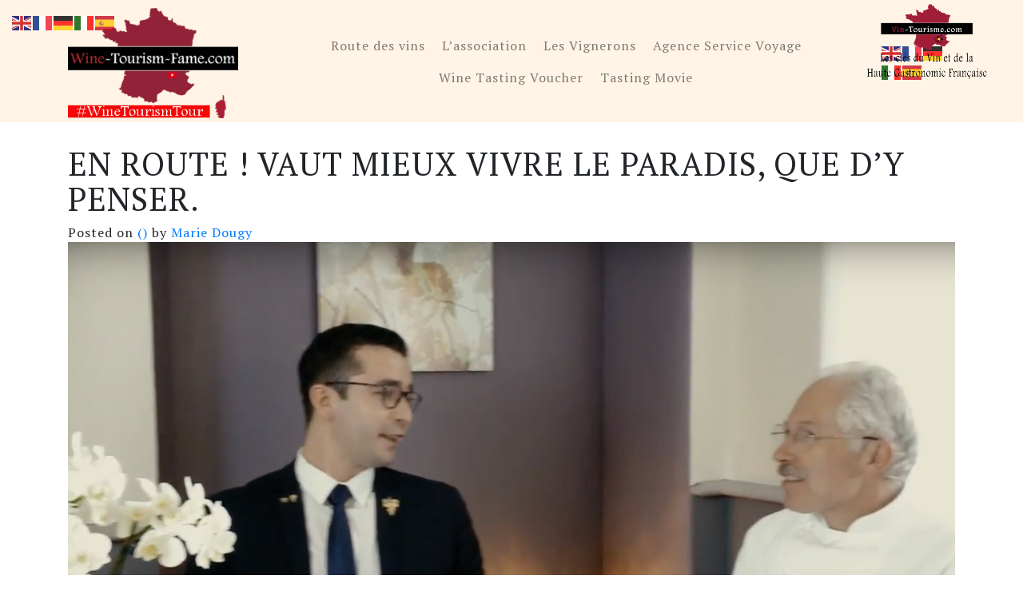

--- FILE ---
content_type: text/html; charset=UTF-8
request_url: https://www.wine-tourism-fame.com/en-route-vaut-mieux-vivre-le-paradis-que-dy-penser/
body_size: 20304
content:
<!DOCTYPE html>
<html lang="fr-FR">
<head >
	<meta charset="UTF-8">
	<meta http-equiv="X-UA-Compatible" content="IE=edge">
	<meta name="viewport" content="width=device-width, initial-scale=1, shrink-to-fit=no">
	<meta name="mobile-web-app-capable" content="yes">
	<meta name="apple-mobile-web-app-capable" content="yes">
	<meta name="apple-mobile-web-app-title" content="Wine Tourism Tour &#8211; Wine Tourism Fame - Wine Tourism Tour &#8211; Wine Tourism Fame">
	<link rel="profile" href="https://gmpg.org/xfn/11">
	<link rel="pingback" href="https://www.wine-tourism-fame.com/xmlrpc.php">
	<script src="https://kit.fontawesome.com/ad2fe12450.js"></script>
	<meta name='robots' content='index, follow, max-image-preview:large, max-snippet:-1, max-video-preview:-1' />

	<!-- This site is optimized with the Yoast SEO plugin v26.7 - https://yoast.com/wordpress/plugins/seo/ -->
	<title>En route ! Vaut mieux vivre le Paradis, que d&#039;y penser. - Wine Tourism Tour - Wine Tourism Fame</title>
	<link rel="canonical" href="https://www.wine-tourism-fame.com/en-route-vaut-mieux-vivre-le-paradis-que-dy-penser/" />
	<meta property="og:locale" content="fr_FR" />
	<meta property="og:type" content="article" />
	<meta property="og:title" content="En route ! Vaut mieux vivre le Paradis, que d&#039;y penser. - Wine Tourism Tour - Wine Tourism Fame" />
	<meta property="og:description" content="Proposé par Monsieur Jacques Chibois, Chef étoilé, Grande Table du Monde, Maître-Restaurateur, Bastide Saint-Antoine, Relais et Châteaux – Grasse, Président, Administrateur de l’Association Vin-Tourisme, avec la participation de Yoann Vasquez, Sommelier. Objectif : suggestion d’un parcours avec l’intention de promouvoir les vignobles, sur un ton culturel et glamour, découvrir les sillons de la célébrité. Nous diffusons [...]Lire la suite..." />
	<meta property="og:url" content="https://www.wine-tourism-fame.com/en-route-vaut-mieux-vivre-le-paradis-que-dy-penser/" />
	<meta property="og:site_name" content="Wine Tourism Tour - Wine Tourism Fame" />
	<meta property="article:publisher" content="https://www.facebook.com/vinstourisme/" />
	<meta property="article:author" content="https://www.facebook.com/vinstourisme" />
	<meta property="article:published_time" content="2017-10-05T00:11:32+00:00" />
	<meta property="article:modified_time" content="2017-10-05T18:28:00+00:00" />
	<meta property="og:image" content="https://www.wine-tourism-fame.com/wp-content/uploads/2017/10/Yoann-Jacques.png" />
	<meta property="og:image:width" content="1426" />
	<meta property="og:image:height" content="747" />
	<meta property="og:image:type" content="image/png" />
	<meta name="author" content="Marie Dougy" />
	<meta name="twitter:card" content="summary_large_image" />
	<meta name="twitter:creator" content="@Vin_Tourisme" />
	<meta name="twitter:label1" content="Écrit par" />
	<meta name="twitter:data1" content="Marie Dougy" />
	<meta name="twitter:label2" content="Durée de lecture estimée" />
	<meta name="twitter:data2" content="2 minutes" />
	<script type="application/ld+json" class="yoast-schema-graph">{"@context":"https://schema.org","@graph":[{"@type":"Article","@id":"https://www.wine-tourism-fame.com/en-route-vaut-mieux-vivre-le-paradis-que-dy-penser/#article","isPartOf":{"@id":"https://www.wine-tourism-fame.com/en-route-vaut-mieux-vivre-le-paradis-que-dy-penser/"},"author":{"name":"Marie Dougy","@id":"https://www.wine-tourism-fame.com/#/schema/person/715af484cea2915fb10f8a1a4a656e47"},"headline":"En route ! Vaut mieux vivre le Paradis, que d&rsquo;y penser.","datePublished":"2017-10-05T00:11:32+00:00","dateModified":"2017-10-05T18:28:00+00:00","mainEntityOfPage":{"@id":"https://www.wine-tourism-fame.com/en-route-vaut-mieux-vivre-le-paradis-que-dy-penser/"},"wordCount":462,"commentCount":0,"publisher":{"@id":"https://www.wine-tourism-fame.com/#organization"},"image":{"@id":"https://www.wine-tourism-fame.com/en-route-vaut-mieux-vivre-le-paradis-que-dy-penser/#primaryimage"},"thumbnailUrl":"https://www.wine-tourism-fame.com/wp-content/uploads/2017/10/Yoann-Jacques.png","keywords":["Administrateur de l'Association Vin-Tourisme","Architecte Paysager","Association Vin Tourisme","Auteurs Wine Tourism Fame","Bastide Saint-Antoine","Collège Culinaire.","Grande Table du Monde","Jacques Chibois","Jean Mus","Maître-Restaurateur","Président","Président du Festival des Jardins","Relais et Châteaux à Grasse","route des célébrités","Route oenotouristique","Sommelier.","Wine Tourism Fame","Yoann Vasquez"],"articleSection":["Provence Alpes Côte d'Azur"],"inLanguage":"fr-FR","potentialAction":[{"@type":"CommentAction","name":"Comment","target":["https://www.wine-tourism-fame.com/en-route-vaut-mieux-vivre-le-paradis-que-dy-penser/#respond"]}]},{"@type":"WebPage","@id":"https://www.wine-tourism-fame.com/en-route-vaut-mieux-vivre-le-paradis-que-dy-penser/","url":"https://www.wine-tourism-fame.com/en-route-vaut-mieux-vivre-le-paradis-que-dy-penser/","name":"En route ! Vaut mieux vivre le Paradis, que d'y penser. - Wine Tourism Tour - Wine Tourism Fame","isPartOf":{"@id":"https://www.wine-tourism-fame.com/#website"},"primaryImageOfPage":{"@id":"https://www.wine-tourism-fame.com/en-route-vaut-mieux-vivre-le-paradis-que-dy-penser/#primaryimage"},"image":{"@id":"https://www.wine-tourism-fame.com/en-route-vaut-mieux-vivre-le-paradis-que-dy-penser/#primaryimage"},"thumbnailUrl":"https://www.wine-tourism-fame.com/wp-content/uploads/2017/10/Yoann-Jacques.png","datePublished":"2017-10-05T00:11:32+00:00","dateModified":"2017-10-05T18:28:00+00:00","breadcrumb":{"@id":"https://www.wine-tourism-fame.com/en-route-vaut-mieux-vivre-le-paradis-que-dy-penser/#breadcrumb"},"inLanguage":"fr-FR","potentialAction":[{"@type":"ReadAction","target":["https://www.wine-tourism-fame.com/en-route-vaut-mieux-vivre-le-paradis-que-dy-penser/"]}]},{"@type":"ImageObject","inLanguage":"fr-FR","@id":"https://www.wine-tourism-fame.com/en-route-vaut-mieux-vivre-le-paradis-que-dy-penser/#primaryimage","url":"https://www.wine-tourism-fame.com/wp-content/uploads/2017/10/Yoann-Jacques.png","contentUrl":"https://www.wine-tourism-fame.com/wp-content/uploads/2017/10/Yoann-Jacques.png","width":1426,"height":747},{"@type":"BreadcrumbList","@id":"https://www.wine-tourism-fame.com/en-route-vaut-mieux-vivre-le-paradis-que-dy-penser/#breadcrumb","itemListElement":[{"@type":"ListItem","position":1,"name":"Accueil","item":"https://www.wine-tourism-fame.com/"},{"@type":"ListItem","position":2,"name":"Blog","item":"https://www.wine-tourism-fame.com/blog/"},{"@type":"ListItem","position":3,"name":"En route ! Vaut mieux vivre le Paradis, que d&#8217;y penser."}]},{"@type":"WebSite","@id":"https://www.wine-tourism-fame.com/#website","url":"https://www.wine-tourism-fame.com/","name":"Wine Tourism Tour - Wine Tourism Fame","description":"Wine Tourism Tour - Wine Tourism Fame","publisher":{"@id":"https://www.wine-tourism-fame.com/#organization"},"potentialAction":[{"@type":"SearchAction","target":{"@type":"EntryPoint","urlTemplate":"https://www.wine-tourism-fame.com/?s={search_term_string}"},"query-input":{"@type":"PropertyValueSpecification","valueRequired":true,"valueName":"search_term_string"}}],"inLanguage":"fr-FR"},{"@type":"Organization","@id":"https://www.wine-tourism-fame.com/#organization","name":"Wine Tourism Fame","url":"https://www.wine-tourism-fame.com/","logo":{"@type":"ImageObject","inLanguage":"fr-FR","@id":"https://www.wine-tourism-fame.com/#/schema/logo/image/","url":"https://www.wine-tourism-fame.com/wp-content/uploads/2017/11/logo_wine-tourism-fame.png","contentUrl":"https://www.wine-tourism-fame.com/wp-content/uploads/2017/11/logo_wine-tourism-fame.png","width":500,"height":256,"caption":"Wine Tourism Fame"},"image":{"@id":"https://www.wine-tourism-fame.com/#/schema/logo/image/"},"sameAs":["https://www.facebook.com/vinstourisme/","https://www.instagram.com/vin_tourisme/","https://www.linkedin.com/in/marie-dougy-14182548/","https://www.youtube.com/channel/UC93_raF-zYgjPI8KnnVX2gA"]},{"@type":"Person","@id":"https://www.wine-tourism-fame.com/#/schema/person/715af484cea2915fb10f8a1a4a656e47","name":"Marie Dougy","description":"Avez-vous envie d’évasion ? d’authenticité ? de spontanéité pour vos voyages ? Partir à l’inconnu ? Connectez-vous #winetourismtour Slowtraveller, épicurien, ce voyage initiatique vous transporte, au départ grâce à la carte touristique Wine Tourism Fame, avec les « road Movie » des producteurs, Maîtres d’hôtes, Vignerons, Chefs, Sommeliers, Architectes Paysagistes, protagonistes du tourisme, du patrimoine, jusqu’à la rencontre en direct des locaux de manière spontanée. Wine Tourism Tour, pour vivre des expériences plus riches grâce aux meilleures adresses oeno-touristiques révélées par les célébrités sur la carte Touristique ! Connectez-vous : Wine Tourism Fame.com Your wine tourism trip on the celebrity road. Carte Œnotouristique Multimédia web par Jacques Chibois, Chef étoilé, Bastide Saint-Antoine à Grasse, Administrateur, Président de l’Association Vin Tourisme. Notre raison d’être : « La promotion de l’Œnotourisme » ; Notre conviction : « Mettre l’humain au cœur de toutes nos actions ». French Instinct accompagne l'Association Vin Tourisme .","sameAs":["https://vin-tourisme.fr","https://www.facebook.com/vinstourisme","https://www.instagram.com/vin_tourisme/","https://www.linkedin.com/in/marie-dougy-14182548/","https://x.com/Vin_Tourisme","https://www.youtube.com/channel/UC93_raF-zYgjPI8KnnVX2gA?view_as=subscriber"],"url":"https://www.wine-tourism-fame.com/author/vintourisme/"}]}</script>
	<!-- / Yoast SEO plugin. -->


<link rel='dns-prefetch' href='//stats.wp.com' />
<link rel='dns-prefetch' href='//v0.wordpress.com' />
<link rel="alternate" type="application/rss+xml" title="Wine Tourism Tour - Wine Tourism Fame &raquo; Flux" href="https://www.wine-tourism-fame.com/feed/" />
<link rel="alternate" type="application/rss+xml" title="Wine Tourism Tour - Wine Tourism Fame &raquo; Flux des commentaires" href="https://www.wine-tourism-fame.com/comments/feed/" />
<link rel="alternate" type="application/rss+xml" title="Wine Tourism Tour - Wine Tourism Fame &raquo; En route ! Vaut mieux vivre le Paradis, que d&rsquo;y penser. Flux des commentaires" href="https://www.wine-tourism-fame.com/en-route-vaut-mieux-vivre-le-paradis-que-dy-penser/feed/" />
<link rel="alternate" title="oEmbed (JSON)" type="application/json+oembed" href="https://www.wine-tourism-fame.com/wp-json/oembed/1.0/embed?url=https%3A%2F%2Fwww.wine-tourism-fame.com%2Fen-route-vaut-mieux-vivre-le-paradis-que-dy-penser%2F" />
<link rel="alternate" title="oEmbed (XML)" type="text/xml+oembed" href="https://www.wine-tourism-fame.com/wp-json/oembed/1.0/embed?url=https%3A%2F%2Fwww.wine-tourism-fame.com%2Fen-route-vaut-mieux-vivre-le-paradis-que-dy-penser%2F&#038;format=xml" />
<style id='wp-img-auto-sizes-contain-inline-css' type='text/css'>
img:is([sizes=auto i],[sizes^="auto," i]){contain-intrinsic-size:3000px 1500px}
/*# sourceURL=wp-img-auto-sizes-contain-inline-css */
</style>
<style id='wp-emoji-styles-inline-css' type='text/css'>

	img.wp-smiley, img.emoji {
		display: inline !important;
		border: none !important;
		box-shadow: none !important;
		height: 1em !important;
		width: 1em !important;
		margin: 0 0.07em !important;
		vertical-align: -0.1em !important;
		background: none !important;
		padding: 0 !important;
	}
/*# sourceURL=wp-emoji-styles-inline-css */
</style>
<link rel='stylesheet' id='wp-block-library-css' href='https://www.wine-tourism-fame.com/wp-includes/css/dist/block-library/style.min.css?ver=6.9' type='text/css' media='all' />
<style id='classic-theme-styles-inline-css' type='text/css'>
/*! This file is auto-generated */
.wp-block-button__link{color:#fff;background-color:#32373c;border-radius:9999px;box-shadow:none;text-decoration:none;padding:calc(.667em + 2px) calc(1.333em + 2px);font-size:1.125em}.wp-block-file__button{background:#32373c;color:#fff;text-decoration:none}
/*# sourceURL=/wp-includes/css/classic-themes.min.css */
</style>
<link rel='stylesheet' id='mediaelement-css' href='https://www.wine-tourism-fame.com/wp-includes/js/mediaelement/mediaelementplayer-legacy.min.css?ver=4.2.17' type='text/css' media='all' />
<link rel='stylesheet' id='wp-mediaelement-css' href='https://www.wine-tourism-fame.com/wp-includes/js/mediaelement/wp-mediaelement.min.css?ver=6.9' type='text/css' media='all' />
<style id='jetpack-sharing-buttons-style-inline-css' type='text/css'>
.jetpack-sharing-buttons__services-list{display:flex;flex-direction:row;flex-wrap:wrap;gap:0;list-style-type:none;margin:5px;padding:0}.jetpack-sharing-buttons__services-list.has-small-icon-size{font-size:12px}.jetpack-sharing-buttons__services-list.has-normal-icon-size{font-size:16px}.jetpack-sharing-buttons__services-list.has-large-icon-size{font-size:24px}.jetpack-sharing-buttons__services-list.has-huge-icon-size{font-size:36px}@media print{.jetpack-sharing-buttons__services-list{display:none!important}}.editor-styles-wrapper .wp-block-jetpack-sharing-buttons{gap:0;padding-inline-start:0}ul.jetpack-sharing-buttons__services-list.has-background{padding:1.25em 2.375em}
/*# sourceURL=https://www.wine-tourism-fame.com/wp-content/plugins/jetpack/_inc/blocks/sharing-buttons/view.css */
</style>
<style id='global-styles-inline-css' type='text/css'>
:root{--wp--preset--aspect-ratio--square: 1;--wp--preset--aspect-ratio--4-3: 4/3;--wp--preset--aspect-ratio--3-4: 3/4;--wp--preset--aspect-ratio--3-2: 3/2;--wp--preset--aspect-ratio--2-3: 2/3;--wp--preset--aspect-ratio--16-9: 16/9;--wp--preset--aspect-ratio--9-16: 9/16;--wp--preset--color--black: #000000;--wp--preset--color--cyan-bluish-gray: #abb8c3;--wp--preset--color--white: #ffffff;--wp--preset--color--pale-pink: #f78da7;--wp--preset--color--vivid-red: #cf2e2e;--wp--preset--color--luminous-vivid-orange: #ff6900;--wp--preset--color--luminous-vivid-amber: #fcb900;--wp--preset--color--light-green-cyan: #7bdcb5;--wp--preset--color--vivid-green-cyan: #00d084;--wp--preset--color--pale-cyan-blue: #8ed1fc;--wp--preset--color--vivid-cyan-blue: #0693e3;--wp--preset--color--vivid-purple: #9b51e0;--wp--preset--gradient--vivid-cyan-blue-to-vivid-purple: linear-gradient(135deg,rgb(6,147,227) 0%,rgb(155,81,224) 100%);--wp--preset--gradient--light-green-cyan-to-vivid-green-cyan: linear-gradient(135deg,rgb(122,220,180) 0%,rgb(0,208,130) 100%);--wp--preset--gradient--luminous-vivid-amber-to-luminous-vivid-orange: linear-gradient(135deg,rgb(252,185,0) 0%,rgb(255,105,0) 100%);--wp--preset--gradient--luminous-vivid-orange-to-vivid-red: linear-gradient(135deg,rgb(255,105,0) 0%,rgb(207,46,46) 100%);--wp--preset--gradient--very-light-gray-to-cyan-bluish-gray: linear-gradient(135deg,rgb(238,238,238) 0%,rgb(169,184,195) 100%);--wp--preset--gradient--cool-to-warm-spectrum: linear-gradient(135deg,rgb(74,234,220) 0%,rgb(151,120,209) 20%,rgb(207,42,186) 40%,rgb(238,44,130) 60%,rgb(251,105,98) 80%,rgb(254,248,76) 100%);--wp--preset--gradient--blush-light-purple: linear-gradient(135deg,rgb(255,206,236) 0%,rgb(152,150,240) 100%);--wp--preset--gradient--blush-bordeaux: linear-gradient(135deg,rgb(254,205,165) 0%,rgb(254,45,45) 50%,rgb(107,0,62) 100%);--wp--preset--gradient--luminous-dusk: linear-gradient(135deg,rgb(255,203,112) 0%,rgb(199,81,192) 50%,rgb(65,88,208) 100%);--wp--preset--gradient--pale-ocean: linear-gradient(135deg,rgb(255,245,203) 0%,rgb(182,227,212) 50%,rgb(51,167,181) 100%);--wp--preset--gradient--electric-grass: linear-gradient(135deg,rgb(202,248,128) 0%,rgb(113,206,126) 100%);--wp--preset--gradient--midnight: linear-gradient(135deg,rgb(2,3,129) 0%,rgb(40,116,252) 100%);--wp--preset--font-size--small: 13px;--wp--preset--font-size--medium: 20px;--wp--preset--font-size--large: 36px;--wp--preset--font-size--x-large: 42px;--wp--preset--spacing--20: 0.44rem;--wp--preset--spacing--30: 0.67rem;--wp--preset--spacing--40: 1rem;--wp--preset--spacing--50: 1.5rem;--wp--preset--spacing--60: 2.25rem;--wp--preset--spacing--70: 3.38rem;--wp--preset--spacing--80: 5.06rem;--wp--preset--shadow--natural: 6px 6px 9px rgba(0, 0, 0, 0.2);--wp--preset--shadow--deep: 12px 12px 50px rgba(0, 0, 0, 0.4);--wp--preset--shadow--sharp: 6px 6px 0px rgba(0, 0, 0, 0.2);--wp--preset--shadow--outlined: 6px 6px 0px -3px rgb(255, 255, 255), 6px 6px rgb(0, 0, 0);--wp--preset--shadow--crisp: 6px 6px 0px rgb(0, 0, 0);}:where(.is-layout-flex){gap: 0.5em;}:where(.is-layout-grid){gap: 0.5em;}body .is-layout-flex{display: flex;}.is-layout-flex{flex-wrap: wrap;align-items: center;}.is-layout-flex > :is(*, div){margin: 0;}body .is-layout-grid{display: grid;}.is-layout-grid > :is(*, div){margin: 0;}:where(.wp-block-columns.is-layout-flex){gap: 2em;}:where(.wp-block-columns.is-layout-grid){gap: 2em;}:where(.wp-block-post-template.is-layout-flex){gap: 1.25em;}:where(.wp-block-post-template.is-layout-grid){gap: 1.25em;}.has-black-color{color: var(--wp--preset--color--black) !important;}.has-cyan-bluish-gray-color{color: var(--wp--preset--color--cyan-bluish-gray) !important;}.has-white-color{color: var(--wp--preset--color--white) !important;}.has-pale-pink-color{color: var(--wp--preset--color--pale-pink) !important;}.has-vivid-red-color{color: var(--wp--preset--color--vivid-red) !important;}.has-luminous-vivid-orange-color{color: var(--wp--preset--color--luminous-vivid-orange) !important;}.has-luminous-vivid-amber-color{color: var(--wp--preset--color--luminous-vivid-amber) !important;}.has-light-green-cyan-color{color: var(--wp--preset--color--light-green-cyan) !important;}.has-vivid-green-cyan-color{color: var(--wp--preset--color--vivid-green-cyan) !important;}.has-pale-cyan-blue-color{color: var(--wp--preset--color--pale-cyan-blue) !important;}.has-vivid-cyan-blue-color{color: var(--wp--preset--color--vivid-cyan-blue) !important;}.has-vivid-purple-color{color: var(--wp--preset--color--vivid-purple) !important;}.has-black-background-color{background-color: var(--wp--preset--color--black) !important;}.has-cyan-bluish-gray-background-color{background-color: var(--wp--preset--color--cyan-bluish-gray) !important;}.has-white-background-color{background-color: var(--wp--preset--color--white) !important;}.has-pale-pink-background-color{background-color: var(--wp--preset--color--pale-pink) !important;}.has-vivid-red-background-color{background-color: var(--wp--preset--color--vivid-red) !important;}.has-luminous-vivid-orange-background-color{background-color: var(--wp--preset--color--luminous-vivid-orange) !important;}.has-luminous-vivid-amber-background-color{background-color: var(--wp--preset--color--luminous-vivid-amber) !important;}.has-light-green-cyan-background-color{background-color: var(--wp--preset--color--light-green-cyan) !important;}.has-vivid-green-cyan-background-color{background-color: var(--wp--preset--color--vivid-green-cyan) !important;}.has-pale-cyan-blue-background-color{background-color: var(--wp--preset--color--pale-cyan-blue) !important;}.has-vivid-cyan-blue-background-color{background-color: var(--wp--preset--color--vivid-cyan-blue) !important;}.has-vivid-purple-background-color{background-color: var(--wp--preset--color--vivid-purple) !important;}.has-black-border-color{border-color: var(--wp--preset--color--black) !important;}.has-cyan-bluish-gray-border-color{border-color: var(--wp--preset--color--cyan-bluish-gray) !important;}.has-white-border-color{border-color: var(--wp--preset--color--white) !important;}.has-pale-pink-border-color{border-color: var(--wp--preset--color--pale-pink) !important;}.has-vivid-red-border-color{border-color: var(--wp--preset--color--vivid-red) !important;}.has-luminous-vivid-orange-border-color{border-color: var(--wp--preset--color--luminous-vivid-orange) !important;}.has-luminous-vivid-amber-border-color{border-color: var(--wp--preset--color--luminous-vivid-amber) !important;}.has-light-green-cyan-border-color{border-color: var(--wp--preset--color--light-green-cyan) !important;}.has-vivid-green-cyan-border-color{border-color: var(--wp--preset--color--vivid-green-cyan) !important;}.has-pale-cyan-blue-border-color{border-color: var(--wp--preset--color--pale-cyan-blue) !important;}.has-vivid-cyan-blue-border-color{border-color: var(--wp--preset--color--vivid-cyan-blue) !important;}.has-vivid-purple-border-color{border-color: var(--wp--preset--color--vivid-purple) !important;}.has-vivid-cyan-blue-to-vivid-purple-gradient-background{background: var(--wp--preset--gradient--vivid-cyan-blue-to-vivid-purple) !important;}.has-light-green-cyan-to-vivid-green-cyan-gradient-background{background: var(--wp--preset--gradient--light-green-cyan-to-vivid-green-cyan) !important;}.has-luminous-vivid-amber-to-luminous-vivid-orange-gradient-background{background: var(--wp--preset--gradient--luminous-vivid-amber-to-luminous-vivid-orange) !important;}.has-luminous-vivid-orange-to-vivid-red-gradient-background{background: var(--wp--preset--gradient--luminous-vivid-orange-to-vivid-red) !important;}.has-very-light-gray-to-cyan-bluish-gray-gradient-background{background: var(--wp--preset--gradient--very-light-gray-to-cyan-bluish-gray) !important;}.has-cool-to-warm-spectrum-gradient-background{background: var(--wp--preset--gradient--cool-to-warm-spectrum) !important;}.has-blush-light-purple-gradient-background{background: var(--wp--preset--gradient--blush-light-purple) !important;}.has-blush-bordeaux-gradient-background{background: var(--wp--preset--gradient--blush-bordeaux) !important;}.has-luminous-dusk-gradient-background{background: var(--wp--preset--gradient--luminous-dusk) !important;}.has-pale-ocean-gradient-background{background: var(--wp--preset--gradient--pale-ocean) !important;}.has-electric-grass-gradient-background{background: var(--wp--preset--gradient--electric-grass) !important;}.has-midnight-gradient-background{background: var(--wp--preset--gradient--midnight) !important;}.has-small-font-size{font-size: var(--wp--preset--font-size--small) !important;}.has-medium-font-size{font-size: var(--wp--preset--font-size--medium) !important;}.has-large-font-size{font-size: var(--wp--preset--font-size--large) !important;}.has-x-large-font-size{font-size: var(--wp--preset--font-size--x-large) !important;}
:where(.wp-block-post-template.is-layout-flex){gap: 1.25em;}:where(.wp-block-post-template.is-layout-grid){gap: 1.25em;}
:where(.wp-block-term-template.is-layout-flex){gap: 1.25em;}:where(.wp-block-term-template.is-layout-grid){gap: 1.25em;}
:where(.wp-block-columns.is-layout-flex){gap: 2em;}:where(.wp-block-columns.is-layout-grid){gap: 2em;}
:root :where(.wp-block-pullquote){font-size: 1.5em;line-height: 1.6;}
/*# sourceURL=global-styles-inline-css */
</style>
<link rel='stylesheet' id='fontawesome-css-6-css' href='https://www.wine-tourism-fame.com/wp-content/plugins/wp-font-awesome/font-awesome/css/fontawesome-all.min.css?ver=1.8.0' type='text/css' media='all' />
<link rel='stylesheet' id='fontawesome-css-4-css' href='https://www.wine-tourism-fame.com/wp-content/plugins/wp-font-awesome/font-awesome/css/v4-shims.min.css?ver=1.8.0' type='text/css' media='all' />
<link rel='stylesheet' id='wpfront-notification-bar-css' href='https://www.wine-tourism-fame.com/wp-content/plugins/wpfront-notification-bar/css/wpfront-notification-bar.min.css?ver=3.5.1.05102' type='text/css' media='all' />
<link rel='stylesheet' id='child-understrap-styles-css' href='https://www.wine-tourism-fame.com/wp-content/themes/understrap-child/css/child-theme.min.css?ver=0.3.5' type='text/css' media='all' />
<link rel='stylesheet' id='child-styles-css' href='https://www.wine-tourism-fame.com/wp-content/themes/understrap-child/style.css?ver=0.3.5' type='text/css' media='all' />
<script type="text/javascript">
            window._nslDOMReady = (function () {
                const executedCallbacks = new Set();
            
                return function (callback) {
                    /**
                    * Third parties might dispatch DOMContentLoaded events, so we need to ensure that we only run our callback once!
                    */
                    if (executedCallbacks.has(callback)) return;
            
                    const wrappedCallback = function () {
                        if (executedCallbacks.has(callback)) return;
                        executedCallbacks.add(callback);
                        callback();
                    };
            
                    if (document.readyState === "complete" || document.readyState === "interactive") {
                        wrappedCallback();
                    } else {
                        document.addEventListener("DOMContentLoaded", wrappedCallback);
                    }
                };
            })();
        </script><script type="text/javascript" src="https://www.wine-tourism-fame.com/wp-includes/js/jquery/jquery.min.js?ver=3.7.1" id="jquery-core-js"></script>
<script type="text/javascript" src="https://www.wine-tourism-fame.com/wp-includes/js/jquery/jquery-migrate.min.js?ver=3.4.1" id="jquery-migrate-js"></script>
<script type="text/javascript" src="https://www.wine-tourism-fame.com/wp-content/plugins/wpfront-notification-bar/jquery-plugins/js-cookie.min.js?ver=2.2.1" id="js-cookie-js"></script>
<script type="text/javascript" src="https://www.wine-tourism-fame.com/wp-content/plugins/wpfront-notification-bar/js/wpfront-notification-bar.min.js?ver=3.5.1.05102" id="wpfront-notification-bar-js"></script>
<script type="text/javascript" src="https://www.wine-tourism-fame.com/wp-content/themes/understrap-child/js/popper.min.js?ver=6.9" id="popper-scripts-js"></script>
<script type="text/javascript" src="https://www.wine-tourism-fame.com/wp-includes/js/wp-embed.min.js?ver=6.9" id="wp-embed-js" defer="defer" data-wp-strategy="defer"></script>
<link rel="https://api.w.org/" href="https://www.wine-tourism-fame.com/wp-json/" /><link rel="alternate" title="JSON" type="application/json" href="https://www.wine-tourism-fame.com/wp-json/wp/v2/posts/118" /><link rel="EditURI" type="application/rsd+xml" title="RSD" href="https://www.wine-tourism-fame.com/xmlrpc.php?rsd" />
<meta name="generator" content="WordPress 6.9" />
<link rel='shortlink' href='https://wp.me/p9g48V-1U' />
	<link rel="preconnect" href="https://fonts.googleapis.com">
	<link rel="preconnect" href="https://fonts.gstatic.com">
		<style>img#wpstats{display:none}</style>
		<!-- Analytify: No tracking code - check profile selection or OAuth connection --><link rel="pingback" href="https://www.wine-tourism-fame.com/xmlrpc.php">
<meta name="mobile-web-app-capable" content="yes">
<meta name="apple-mobile-web-app-capable" content="yes">
<meta name="apple-mobile-web-app-title" content="Wine Tourism Tour - Wine Tourism Fame - Wine Tourism Tour - Wine Tourism Fame">
<meta name="generator" content="Elementor 3.34.1; features: additional_custom_breakpoints; settings: css_print_method-external, google_font-enabled, font_display-auto">
			<style>
				.e-con.e-parent:nth-of-type(n+4):not(.e-lazyloaded):not(.e-no-lazyload),
				.e-con.e-parent:nth-of-type(n+4):not(.e-lazyloaded):not(.e-no-lazyload) * {
					background-image: none !important;
				}
				@media screen and (max-height: 1024px) {
					.e-con.e-parent:nth-of-type(n+3):not(.e-lazyloaded):not(.e-no-lazyload),
					.e-con.e-parent:nth-of-type(n+3):not(.e-lazyloaded):not(.e-no-lazyload) * {
						background-image: none !important;
					}
				}
				@media screen and (max-height: 640px) {
					.e-con.e-parent:nth-of-type(n+2):not(.e-lazyloaded):not(.e-no-lazyload),
					.e-con.e-parent:nth-of-type(n+2):not(.e-lazyloaded):not(.e-no-lazyload) * {
						background-image: none !important;
					}
				}
			</style>
			<link rel="icon" href="https://www.wine-tourism-fame.com/wp-content/uploads/2018/02/favicon_wine_tourism_fame-150x150.png" sizes="32x32" />
<link rel="icon" href="https://www.wine-tourism-fame.com/wp-content/uploads/2018/02/favicon_wine_tourism_fame-300x300.png" sizes="192x192" />
<link rel="apple-touch-icon" href="https://www.wine-tourism-fame.com/wp-content/uploads/2018/02/favicon_wine_tourism_fame-300x300.png" />
<meta name="msapplication-TileImage" content="https://www.wine-tourism-fame.com/wp-content/uploads/2018/02/favicon_wine_tourism_fame-300x300.png" />
<style type="text/css">div.nsl-container[data-align="left"] {
    text-align: left;
}

div.nsl-container[data-align="center"] {
    text-align: center;
}

div.nsl-container[data-align="right"] {
    text-align: right;
}


div.nsl-container div.nsl-container-buttons a[data-plugin="nsl"] {
    text-decoration: none;
    box-shadow: none;
    border: 0;
}

div.nsl-container .nsl-container-buttons {
    display: flex;
    padding: 5px 0;
}

div.nsl-container.nsl-container-block .nsl-container-buttons {
    display: inline-grid;
    grid-template-columns: minmax(145px, auto);
}

div.nsl-container-block-fullwidth .nsl-container-buttons {
    flex-flow: column;
    align-items: center;
}

div.nsl-container-block-fullwidth .nsl-container-buttons a,
div.nsl-container-block .nsl-container-buttons a {
    flex: 1 1 auto;
    display: block;
    margin: 5px 0;
    width: 100%;
}

div.nsl-container-inline {
    margin: -5px;
    text-align: left;
}

div.nsl-container-inline .nsl-container-buttons {
    justify-content: center;
    flex-wrap: wrap;
}

div.nsl-container-inline .nsl-container-buttons a {
    margin: 5px;
    display: inline-block;
}

div.nsl-container-grid .nsl-container-buttons {
    flex-flow: row;
    align-items: center;
    flex-wrap: wrap;
}

div.nsl-container-grid .nsl-container-buttons a {
    flex: 1 1 auto;
    display: block;
    margin: 5px;
    max-width: 280px;
    width: 100%;
}

@media only screen and (min-width: 650px) {
    div.nsl-container-grid .nsl-container-buttons a {
        width: auto;
    }
}

div.nsl-container .nsl-button {
    cursor: pointer;
    vertical-align: top;
    border-radius: 4px;
}

div.nsl-container .nsl-button-default {
    color: #fff;
    display: flex;
}

div.nsl-container .nsl-button-icon {
    display: inline-block;
}

div.nsl-container .nsl-button-svg-container {
    flex: 0 0 auto;
    padding: 8px;
    display: flex;
    align-items: center;
}

div.nsl-container svg {
    height: 24px;
    width: 24px;
    vertical-align: top;
}

div.nsl-container .nsl-button-default div.nsl-button-label-container {
    margin: 0 24px 0 12px;
    padding: 10px 0;
    font-family: Helvetica, Arial, sans-serif;
    font-size: 16px;
    line-height: 20px;
    letter-spacing: .25px;
    overflow: hidden;
    text-align: center;
    text-overflow: clip;
    white-space: nowrap;
    flex: 1 1 auto;
    -webkit-font-smoothing: antialiased;
    -moz-osx-font-smoothing: grayscale;
    text-transform: none;
    display: inline-block;
}

div.nsl-container .nsl-button-google[data-skin="light"] {
    box-shadow: inset 0 0 0 1px #747775;
    color: #1f1f1f;
}

div.nsl-container .nsl-button-google[data-skin="dark"] {
    box-shadow: inset 0 0 0 1px #8E918F;
    color: #E3E3E3;
}

div.nsl-container .nsl-button-google[data-skin="neutral"] {
    color: #1F1F1F;
}

div.nsl-container .nsl-button-google div.nsl-button-label-container {
    font-family: "Roboto Medium", Roboto, Helvetica, Arial, sans-serif;
}

div.nsl-container .nsl-button-apple .nsl-button-svg-container {
    padding: 0 6px;
}

div.nsl-container .nsl-button-apple .nsl-button-svg-container svg {
    height: 40px;
    width: auto;
}

div.nsl-container .nsl-button-apple[data-skin="light"] {
    color: #000;
    box-shadow: 0 0 0 1px #000;
}

div.nsl-container .nsl-button-facebook[data-skin="white"] {
    color: #000;
    box-shadow: inset 0 0 0 1px #000;
}

div.nsl-container .nsl-button-facebook[data-skin="light"] {
    color: #1877F2;
    box-shadow: inset 0 0 0 1px #1877F2;
}

div.nsl-container .nsl-button-spotify[data-skin="white"] {
    color: #191414;
    box-shadow: inset 0 0 0 1px #191414;
}

div.nsl-container .nsl-button-apple div.nsl-button-label-container {
    font-size: 17px;
    font-family: -apple-system, BlinkMacSystemFont, "Segoe UI", Roboto, Helvetica, Arial, sans-serif, "Apple Color Emoji", "Segoe UI Emoji", "Segoe UI Symbol";
}

div.nsl-container .nsl-button-slack div.nsl-button-label-container {
    font-size: 17px;
    font-family: -apple-system, BlinkMacSystemFont, "Segoe UI", Roboto, Helvetica, Arial, sans-serif, "Apple Color Emoji", "Segoe UI Emoji", "Segoe UI Symbol";
}

div.nsl-container .nsl-button-slack[data-skin="light"] {
    color: #000000;
    box-shadow: inset 0 0 0 1px #DDDDDD;
}

div.nsl-container .nsl-button-tiktok[data-skin="light"] {
    color: #161823;
    box-shadow: 0 0 0 1px rgba(22, 24, 35, 0.12);
}


div.nsl-container .nsl-button-kakao {
    color: rgba(0, 0, 0, 0.85);
}

.nsl-clear {
    clear: both;
}

.nsl-container {
    clear: both;
}

.nsl-disabled-provider .nsl-button {
    filter: grayscale(1);
    opacity: 0.8;
}

/*Button align start*/

div.nsl-container-inline[data-align="left"] .nsl-container-buttons {
    justify-content: flex-start;
}

div.nsl-container-inline[data-align="center"] .nsl-container-buttons {
    justify-content: center;
}

div.nsl-container-inline[data-align="right"] .nsl-container-buttons {
    justify-content: flex-end;
}


div.nsl-container-grid[data-align="left"] .nsl-container-buttons {
    justify-content: flex-start;
}

div.nsl-container-grid[data-align="center"] .nsl-container-buttons {
    justify-content: center;
}

div.nsl-container-grid[data-align="right"] .nsl-container-buttons {
    justify-content: flex-end;
}

div.nsl-container-grid[data-align="space-around"] .nsl-container-buttons {
    justify-content: space-around;
}

div.nsl-container-grid[data-align="space-between"] .nsl-container-buttons {
    justify-content: space-between;
}

/* Button align end*/

/* Redirect */

#nsl-redirect-overlay {
    display: flex;
    flex-direction: column;
    justify-content: center;
    align-items: center;
    position: fixed;
    z-index: 1000000;
    left: 0;
    top: 0;
    width: 100%;
    height: 100%;
    backdrop-filter: blur(1px);
    background-color: RGBA(0, 0, 0, .32);;
}

#nsl-redirect-overlay-container {
    display: flex;
    flex-direction: column;
    justify-content: center;
    align-items: center;
    background-color: white;
    padding: 30px;
    border-radius: 10px;
}

#nsl-redirect-overlay-spinner {
    content: '';
    display: block;
    margin: 20px;
    border: 9px solid RGBA(0, 0, 0, .6);
    border-top: 9px solid #fff;
    border-radius: 50%;
    box-shadow: inset 0 0 0 1px RGBA(0, 0, 0, .6), 0 0 0 1px RGBA(0, 0, 0, .6);
    width: 40px;
    height: 40px;
    animation: nsl-loader-spin 2s linear infinite;
}

@keyframes nsl-loader-spin {
    0% {
        transform: rotate(0deg)
    }
    to {
        transform: rotate(360deg)
    }
}

#nsl-redirect-overlay-title {
    font-family: -apple-system, BlinkMacSystemFont, "Segoe UI", Roboto, Oxygen-Sans, Ubuntu, Cantarell, "Helvetica Neue", sans-serif;
    font-size: 18px;
    font-weight: bold;
    color: #3C434A;
}

#nsl-redirect-overlay-text {
    font-family: -apple-system, BlinkMacSystemFont, "Segoe UI", Roboto, Oxygen-Sans, Ubuntu, Cantarell, "Helvetica Neue", sans-serif;
    text-align: center;
    font-size: 14px;
    color: #3C434A;
}

/* Redirect END*/</style><style type="text/css">/* Notice fallback */
#nsl-notices-fallback {
    position: fixed;
    right: 10px;
    top: 10px;
    z-index: 10000;
}

.admin-bar #nsl-notices-fallback {
    top: 42px;
}

#nsl-notices-fallback > div {
    position: relative;
    background: #fff;
    border-left: 4px solid #fff;
    box-shadow: 0 1px 1px 0 rgba(0, 0, 0, .1);
    margin: 5px 15px 2px;
    padding: 1px 20px;
}

#nsl-notices-fallback > div.error {
    display: block;
    border-left-color: #dc3232;
}

#nsl-notices-fallback > div.updated {
    display: block;
    border-left-color: #46b450;
}

#nsl-notices-fallback p {
    margin: .5em 0;
    padding: 2px;
}

#nsl-notices-fallback > div:after {
    position: absolute;
    right: 5px;
    top: 5px;
    content: '\00d7';
    display: block;
    height: 16px;
    width: 16px;
    line-height: 16px;
    text-align: center;
    font-size: 20px;
    cursor: pointer;
}</style>	<style id="egf-frontend-styles" type="text/css">
		h1 {} p {} h2 {} h3 {} h4 {} h5 {} h6 {} 	</style>
		<!-- Global site tag (gtag.js) - Google Analytics -->
	<script async src="https://www.googletagmanager.com/gtag/js?id=UA-2529624-60"></script>
	<script>
	  window.dataLayer = window.dataLayer || [];
	  function gtag(){dataLayer.push(arguments);}
	  gtag('js', new Date());

	  gtag('config', 'UA-2529624-60');
	</script>
	<script src="https://kit.fontawesome.com/56d96a0aff.js"></script>
</head>

<body class="wp-singular post-template-default single single-post postid-118 single-format-image wp-custom-logo wp-embed-responsive wp-theme-understrap wp-child-theme-understrap-child elementor-default elementor-kit-7523">
<img class="estampille" src="https://www.wine-tourism-fame.com/wp-content/themes/understrap-child/images/site-estampille.png" alt="Site estampillé vin-tourisme.com">

</div>
<div class="hfeed site" id="page">

	<!-- ******************* The Navbar Area ******************* -->
	<div class="wrapper-fluid wrapper-navbar" id="wrapper-navbar">

		<a class="skip-link screen-reader-text sr-only" href="#content">Aller au contenu</a>

		<nav class="navbar  navbar-expand-lg navbar-light" style="background-color: #fff4e5;">

			<div class="container">

					<!-- Your site title as branding in the menu -->
					<a href="https://www.wine-tourism-fame.com/" class="navbar-brand custom-logo-link" rel="home"><img width="300" height="202" src="https://www.wine-tourism-fame.com/wp-content/uploads/2020/01/cropped-cropped-WINE-TOURISMFame-WW-300x209.png" class="img-fluid" alt="Wine Tourism Tour &#8211; Wine Tourism Fame" decoding="async" /></a><!-- end custom logo -->

				<button class="navbar-toggler" type="button" data-toggle="collapse" data-target="#mainNavbar" aria-controls="mainNavbar" aria-expanded="false" aria-label="Toggle navigation">
					<span class="navbar-toggler-icon"></span>
				</button>

				<!-- The WordPress Menu goes here -->
				<div id="mainNavbar" class="collapse navbar-collapse"><ul id="main-menu" class="navbar-nav"><li id="menu-item-598" class="menu-item menu-item-type-post_type menu-item-object-page menu-item-home nav-item menu-item-598"><a title="Route des vins" href="https://www.wine-tourism-fame.com/" class="nav-link">Route des vins</a></li>
<li id="menu-item-594" class="menu-item menu-item-type-post_type menu-item-object-page nav-item menu-item-594"><a title="L&#039;association" href="https://www.wine-tourism-fame.com/lassociation/" class="nav-link">L&rsquo;association</a></li>
<li id="menu-item-595" class="menu-item menu-item-type-post_type menu-item-object-page nav-item menu-item-595"><a title="Les Vignerons" href="https://www.wine-tourism-fame.com/les-vignerons/" class="nav-link">Les Vignerons</a></li>
<li id="menu-item-593" class="menu-item menu-item-type-post_type menu-item-object-page nav-item menu-item-593"><a title="Agence Service Voyage" href="https://www.wine-tourism-fame.com/agence-service-voyage/" class="nav-link">Agence Service Voyage</a></li>
<li id="menu-item-596" class="menu-item menu-item-type-post_type menu-item-object-page nav-item menu-item-596"><a title="Wine Tasting Voucher" href="https://www.wine-tourism-fame.com/wine-tasting-voucher/" class="nav-link">Wine Tasting Voucher</a></li>
<li id="menu-item-3127" class="menu-item menu-item-type-post_type menu-item-object-page nav-item menu-item-3127"><a title="Tasting Movie" href="https://www.wine-tourism-fame.com/tasting-movie/" class="nav-link">Tasting Movie</a></li>
</ul></div>								<div class="gtranslate_wrapper" id="gt-wrapper-69022706"></div>			</div><!-- .container -->


		</nav><!-- .site-navigation -->

	</div><!-- .wrapper-navbar end -->

<div class="wrapper" id="single-wrapper">

	<div class="container" id="content" tabindex="-1">

		<div class="row">

			<!-- Do the left sidebar check -->
			

<div class="col-md content-area" id="primary">

			<main class="site-main" id="main">

				
					<article class="post-118 post type-post status-publish format-image has-post-thumbnail hentry category-provence-alpes-cote-dazur tag-administrateur-de-lassociation-vin-tourisme tag-architecte-paysager tag-association-vin-tourisme tag-auteurs-wine-tourism-fame tag-bastide-saint-antoine tag-college-culinaire tag-grande-table-du-monde tag-jacques-chibois tag-jean-mus tag-maitre-restaurateur tag-president tag-president-du-festival-des-jardins tag-relais-et-chateaux-a-grasse tag-route-des-celebrites tag-route-oenotouristique tag-sommelier tag-wine-tourism-fame tag-yoann-vasquez post_format-post-format-image" id="post-118">

	<header class="entry-header">

		<h1 class="entry-title">En route ! Vaut mieux vivre le Paradis, que d&rsquo;y penser.</h1>
		<div class="entry-meta">

			<span class="posted-on">Posted on <a href="https://www.wine-tourism-fame.com/en-route-vaut-mieux-vivre-le-paradis-que-dy-penser/" rel="bookmark"><time class="entry-date published" datetime="2017-10-05T02:11:32+02:00"></time><time class="updated" datetime="2017-10-05T20:28:00+02:00"> () </time></a></span><span class="byline"> by<span class="author vcard"><a class="url fn n" href="https://www.wine-tourism-fame.com/author/vintourisme/"> Marie Dougy</a></span></span>
		</div><!-- .entry-meta -->

	</header><!-- .entry-header -->

	<img width="1426" height="747" src="https://www.wine-tourism-fame.com/wp-content/uploads/2017/10/Yoann-Jacques.png" class="attachment-full size-full wp-post-image" alt="" decoding="async" srcset="https://www.wine-tourism-fame.com/wp-content/uploads/2017/10/Yoann-Jacques.png 1426w, https://www.wine-tourism-fame.com/wp-content/uploads/2017/10/Yoann-Jacques-300x157.png 300w, https://www.wine-tourism-fame.com/wp-content/uploads/2017/10/Yoann-Jacques-768x402.png 768w, https://www.wine-tourism-fame.com/wp-content/uploads/2017/10/Yoann-Jacques-1024x536.png 1024w" sizes="(max-width: 1426px) 100vw, 1426px" />
	<div class="entry-content">

		<p>Proposé par Monsieur Jacques Chibois, Chef étoilé, Grande Table du Monde, Maître-Restaurateur, Bastide Saint-Antoine, Relais et Châteaux – Grasse, Président, Administrateur de l’Association Vin-Tourisme, avec la participation de Yoann Vasquez, Sommelier.<br />
Objectif : suggestion d’un parcours avec l’intention de promouvoir les vignobles, sur un ton culturel et glamour, découvrir les sillons de la célébrité.</p>
<p>Nous diffusons en  direct chaque article de notre départ, pour collecter les adresses des  Chefs, des domaines viticoles, les anecdotes, les  partenaires, les dates programmées pour les  dégustations dans les  domaines viticoles, nous partagerons avec  vous cette aventure !</p>
<p>Fin Octobre la mise en ligne de votre carte œnotouristique avec plusieurs  vecteurs d&rsquo;intérêts : les  paysages, les commentaires des  sommeliers, les histoires des Chefs et autres personnalités des villes traversées  depuis la naissance : le 5 octobre 2017 !</p>
<p>Nous vous invitons tous à nous contacter pour échanger vos   avis, nous vous présenterons les  coulisses et la magie des rencontres des « vins de passion » de l&rsquo;Association  Vin Tourisme.</p>
<p>Les Domaines viticoles de l&rsquo;Association Vin Tourisme :<br />
Nous souhaitons vous présenter<a href="https://vin-tourisme.fr/vignobles/" target="_blank" rel="noopener"> les domaines viticoles adhérents </a>de l’Association Vin Tourisme qui agissent en faveur de l’œnotourisme. Ces domaines viticoles sont recommandés par les Chefs, Sommeliers, Critique Vin, Journaliste, et les guides.</p>
<p>Les Partenaires Vin-Tourisme et les dégustations « Wine Tasting Voucher.<br />
Billetterie culturelle œnotouristique » Wine Tasting Voucher »:<br />
Un agenda des dégustations, les Chefs vous donnent rendez-vous dans les domaines viticoles, ils présenteront un « accord Met et vin ».</p>
<p>La Route oenotouristique<br />
Une route des célébrités « Wine Tourism Fame » :<br />
Un parcours d’étoiles au nom d’acteurs, de musiciens, de réalisateurs, de chefs, de vignerons, des effigies des grandes marques dont les anecdotes, les messages illustrent des coups de cœur pour la France.</p>
<p>Les anecdotes signées par des personnalités de l&rsquo;œnotourisme  !</p>
<p>Vin Tourisme,</p>
<p><img fetchpriority="high" decoding="async" class="alignnone wp-image-123 size-medium" src="http://www.wine-tourism-fame.com/wp-content/uploads/2017/10/C64A5717-300x200.jpg" alt="" width="300" height="200" srcset="https://www.wine-tourism-fame.com/wp-content/uploads/2017/10/C64A5717-300x200.jpg 300w, https://www.wine-tourism-fame.com/wp-content/uploads/2017/10/C64A5717-768x512.jpg 768w, https://www.wine-tourism-fame.com/wp-content/uploads/2017/10/C64A5717-1024x683.jpg 1024w, https://www.wine-tourism-fame.com/wp-content/uploads/2017/10/C64A5717.jpg 1620w" sizes="(max-width: 300px) 100vw, 300px" /></p>
<p>La viticulture appartient au Paysage,<br />
Les Paysages sont des Passages, et des routes des vins,<br />
Le Plaisir de voyager sur les routes culturelles une coloration des saisons,<br />
Les Paysages spectaculaires, de peinture et de sculpture, d&rsquo;arbre rare,<br />
Vers la route du Paradis.</p>
<p>Jean Mus,<br />
Architecte Paysager,<br />
Président du Festival des Jardins</p>
<p><img decoding="async" class="alignnone wp-image-124 size-medium" src="http://www.wine-tourism-fame.com/wp-content/uploads/2017/10/Tenue-1-200x300.jpg" alt="" width="200" height="300" srcset="https://www.wine-tourism-fame.com/wp-content/uploads/2017/10/Tenue-1-200x300.jpg 200w, https://www.wine-tourism-fame.com/wp-content/uploads/2017/10/Tenue-1-683x1024.jpg 683w, https://www.wine-tourism-fame.com/wp-content/uploads/2017/10/Tenue-1.jpg 720w" sizes="(max-width: 200px) 100vw, 200px" /></p>
<p>La Bastide Saint-Antoine un ancien domaine viticole, remplacé pour l&rsquo;accueil des clients par le parking, et l&rsquo;on vinifiait donc le vin dans la cave.</p>
<p>Les Domaines viticoles de l&rsquo;Association Vin Tourisme sont «  les vins de plaisir »,<br />
Vaut mieux vivre le Paradis, que d&rsquo;y penser.<br />
Jacques Chibois, Chef étoilé, Grande Table du Monde, Maître-Restaurateur, Bastide Saint-Antoine, Relais et Châteaux à Grasse, Président, Administrateur de l&rsquo;Association Vin-Tourisme, Collège Culinaire.</p>
<blockquote class="wp-embedded-content" data-secret="KGSyjgCArj"><p><a href="https://vin-tourisme.fr/portfolio/route-oenotouristique-vin-tourisme-parcours-et-agenda/">Route œnotouristique « Vin Tourisme » : Parcours et agenda</a></p></blockquote>
<p><iframe class="wp-embedded-content" sandbox="allow-scripts" security="restricted" style="position: absolute; visibility: hidden;" title="« Route œnotouristique « Vin Tourisme » : Parcours et agenda » &#8212; Vin-tourisme . Wine Tourism Tour Movie . Wine Tourism Fame" src="https://vin-tourisme.fr/portfolio/route-oenotouristique-vin-tourisme-parcours-et-agenda/embed/#?secret=udw3Hp5jt4#?secret=KGSyjgCArj" data-secret="KGSyjgCArj" width="600" height="338" frameborder="0" marginwidth="0" marginheight="0" scrolling="no"></iframe></p>

		
	</div><!-- .entry-content -->

	<footer class="entry-footer">

		<span class="cat-links">Posted in <a href="https://www.wine-tourism-fame.com/category/provence-alpes-cote-dazur/" rel="category tag">Provence Alpes Côte d'Azur</a></span><span class="tags-links">Tagged <a href="https://www.wine-tourism-fame.com/tag/administrateur-de-lassociation-vin-tourisme/" rel="tag">Administrateur de l'Association Vin-Tourisme</a>,<a href="https://www.wine-tourism-fame.com/tag/architecte-paysager/" rel="tag">Architecte Paysager</a>,<a href="https://www.wine-tourism-fame.com/tag/association-vin-tourisme/" rel="tag">Association Vin Tourisme</a>,<a href="https://www.wine-tourism-fame.com/tag/auteurs-wine-tourism-fame/" rel="tag">Auteurs Wine Tourism Fame</a>,<a href="https://www.wine-tourism-fame.com/tag/bastide-saint-antoine/" rel="tag">Bastide Saint-Antoine</a>,<a href="https://www.wine-tourism-fame.com/tag/college-culinaire/" rel="tag">Collège Culinaire.</a>,<a href="https://www.wine-tourism-fame.com/tag/grande-table-du-monde/" rel="tag">Grande Table du Monde</a>,<a href="https://www.wine-tourism-fame.com/tag/jacques-chibois/" rel="tag">Jacques Chibois</a>,<a href="https://www.wine-tourism-fame.com/tag/jean-mus/" rel="tag">Jean Mus</a>,<a href="https://www.wine-tourism-fame.com/tag/maitre-restaurateur/" rel="tag">Maître-Restaurateur</a>,<a href="https://www.wine-tourism-fame.com/tag/president/" rel="tag">Président</a>,<a href="https://www.wine-tourism-fame.com/tag/president-du-festival-des-jardins/" rel="tag">Président du Festival des Jardins</a>,<a href="https://www.wine-tourism-fame.com/tag/relais-et-chateaux-a-grasse/" rel="tag">Relais et Châteaux à Grasse</a>,<a href="https://www.wine-tourism-fame.com/tag/route-des-celebrites/" rel="tag">route des célébrités</a>,<a href="https://www.wine-tourism-fame.com/tag/route-oenotouristique/" rel="tag">Route oenotouristique</a>,<a href="https://www.wine-tourism-fame.com/tag/sommelier/" rel="tag">Sommelier.</a>,<a href="https://www.wine-tourism-fame.com/tag/wine-tourism-fame/" rel="tag">Wine Tourism Fame</a>,<a href="https://www.wine-tourism-fame.com/tag/yoann-vasquez/" rel="tag">Yoann Vasquez</a></span>
	</footer><!-- .entry-footer -->

</article><!-- #post-## -->

							<nav class="container navigation post-navigation">
			<h2 class="sr-only">Navigation</h2>
			<div class="row nav-links justify-content-between">
				<span class="nav-next"><a href="https://www.wine-tourism-fame.com/wine-tourism-tour-1ere-etape-corsica-wine-tourism-fame/" rel="next">Wine Tourism Tour &#8211; 1ère étape Corsica &#8211; Wine Tourism Fame&nbsp;<i class="fa fa-angle-right"></i></a></span>			</div><!-- .nav-links -->
		</nav><!-- .navigation -->
		
					
<div class="comments-area" id="comments">

	
	
	
		<div id="respond" class="comment-respond">
		<h3 id="reply-title" class="comment-reply-title">Laisser un commentaire</h3><p class="must-log-in">Vous devez <a href="https://www.wine-tourism-fame.com/wp-login.php?redirect_to=https%3A%2F%2Fwww.wine-tourism-fame.com%2Fen-route-vaut-mieux-vivre-le-paradis-que-dy-penser%2F">vous connecter</a> pour publier un commentaire.</p>	</div><!-- #respond -->
	
</div><!-- #comments -->

				
			</main><!-- #main -->

			<!-- Do the right sidebar check -->
			
</div><!-- #closing the primary container from /global-templates/left-sidebar-check.php -->



	

		</div><!-- .row -->

	</div><!-- #content -->

</div><!-- #single-wrapper -->



</div><!-- #page we need this extra closing tag here -->

<div class="">

		<nav id="menuRegions" class="navbar navbar-expand-lg navbar-light">
			<div class="container">
				<button class="navbar-toggler" type="button" data-toggle="collapse" data-target="#secondaryNavbar" aria-controls="secondaryNavbar" aria-expanded="false" aria-label="Toggle navigation">
					<span class="navbar-toggler-icon"></span>
				</button>
				<div id="secondaryNavbar" class="collapse navbar-collapse flex-column align-items-start ml-lg-0 ml-3">

				<ul id="secondary-top-menu" class="navbar-nav mx-auto"><li id="menu-item-638" class="menu-item menu-item-type-post_type menu-item-object-page nav-item menu-item-638"><a title="Provence-Alpes-Côte d&#039;Azur" href="/?regionId=464&#038;lat=42.93&#038;long=5.69&#038;zoom=9" class="nav-link">Provence-Alpes-Côte d&rsquo;Azur</a></li>
<li id="menu-item-637" class="menu-item menu-item-type-post_type menu-item-object-page nav-item menu-item-637"><a title="Monaco" href="/?regionId=468&#038;lat=43.7311111&#038;long=7.421111&#038;zoom=12" class="nav-link">Monaco</a></li>
<li id="menu-item-634" class="menu-item menu-item-type-post_type menu-item-object-page nav-item menu-item-634"><a title="Auvergne-Rhône-Alpes" href="/?regionId=472&#038;lat=45.3333333&#038;long=4.5&#038;zoom=9" class="nav-link">Auvergne-Rhône-Alpes</a></li>
<li id="menu-item-635" class="menu-item menu-item-type-post_type menu-item-object-page nav-item menu-item-635"><a title="Bourgogne-Franche-Comté" href="/?regionId=484&#038;lat=47.3&#038;long=4.9&#038;zoom=9" class="nav-link">Bourgogne-Franche-Comté</a></li>
<li id="menu-item-636" class="menu-item menu-item-type-post_type menu-item-object-page nav-item menu-item-636"><a title="Grand Est" href="/?regionId=490&#038;lat=48.659546&#038;long=4.449457&#038;zoom=9" class="nav-link">Grand Est</a></li>
<li id="menu-item-2788" class="menu-item menu-item-type-post_type menu-item-object-page nav-item menu-item-2788"><a title="Île-de-France" href="/?regionId=495&#038;lat=48.8861111&#038;long=2.2780555555555555&#038;zoom=11" class="nav-link">Île-de-France</a></li>
<li id="menu-item-2786" class="menu-item menu-item-type-post_type menu-item-object-page nav-item menu-item-2786"><a title="Centre-Val de Loire" href="/?regionId=500&#038;lat=47.5&#038;long=1.75&#038;zoom=9" class="nav-link">Centre-Val de Loire</a></li>
<li id="menu-item-2789" class="menu-item menu-item-type-post_type menu-item-object-page nav-item menu-item-2789"><a title="Nouvelle-Aquitaine" href="/?regionId=505&#038;lat=45&#038;long=0.4&#038;zoom=9" class="nav-link">Nouvelle-Aquitaine</a></li>
<li id="menu-item-2790" class="menu-item menu-item-type-post_type menu-item-object-page nav-item menu-item-2790"><a title="Occitanie" href="/?regionId=509&#038;lat=43.8&#038;long=1.6&#038;zoom=9" class="nav-link">Occitanie</a></li>
<li id="menu-item-2791" class="menu-item menu-item-type-post_type menu-item-object-page nav-item menu-item-2791"><a title="Suisse" href="/?regionId=514&#038;lat=46.4672&#038;long=6.8434&#038;zoom=11" class="nav-link">Suisse</a></li>
<li id="menu-item-2787" class="menu-item menu-item-type-post_type menu-item-object-page nav-item menu-item-2787"><a title="Corse" href="/?regionId=517&#038;lat=42.0396042&#038;long=9.012892599999986&#038;zoom=9" class="nav-link">Corse</a></li>
<li class="menu-item menu-item-gtranslate menu-item-has-children notranslate"><a href="#" data-gt-lang="fr" class="gt-current-wrapper notranslate"><img src="https://www.wine-tourism-fame.com/wp-content/plugins/gtranslate/flags/svg/fr.svg" width="24" height="24" alt="fr" loading="lazy"></a><ul class="dropdown-menu sub-menu"><li class="menu-item menu-item-gtranslate-child"><a href="#" data-gt-lang="en" class="notranslate"><img src="https://www.wine-tourism-fame.com/wp-content/plugins/gtranslate/flags/svg/en.svg" width="24" height="24" alt="en" loading="lazy"></a></li><li class="menu-item menu-item-gtranslate-child"><a href="#" data-gt-lang="fr" class="gt-current-lang notranslate"><img src="https://www.wine-tourism-fame.com/wp-content/plugins/gtranslate/flags/svg/fr.svg" width="24" height="24" alt="fr" loading="lazy"></a></li><li class="menu-item menu-item-gtranslate-child"><a href="#" data-gt-lang="de" class="notranslate"><img src="https://www.wine-tourism-fame.com/wp-content/plugins/gtranslate/flags/svg/de.svg" width="24" height="24" alt="de" loading="lazy"></a></li><li class="menu-item menu-item-gtranslate-child"><a href="#" data-gt-lang="it" class="notranslate"><img src="https://www.wine-tourism-fame.com/wp-content/plugins/gtranslate/flags/svg/it.svg" width="24" height="24" alt="it" loading="lazy"></a></li><li class="menu-item menu-item-gtranslate-child"><a href="#" data-gt-lang="es" class="notranslate"><img src="https://www.wine-tourism-fame.com/wp-content/plugins/gtranslate/flags/svg/es.svg" width="24" height="24" alt="es" loading="lazy"></a></li></ul></li></ul>					<ul id="secondary-bottom-menu" class="navbar-nav mx-auto mb-2"><li id="menu-item-586" class="menu-item menu-item-type-post_type menu-item-object-page nav-item menu-item-586"><a title="Île-de-France" href="/?regionId=495&#038;lat=48.8861111&#038;long=2.2780555555555555&#038;zoom=11" class="nav-link">Île-de-France</a></li>
<li id="menu-item-584" class="menu-item menu-item-type-post_type menu-item-object-page nav-item menu-item-584"><a title="Centre-Val de Loire" href="/?regionId=500&#038;lat=47.5&#038;long=1.75&#038;zoom=9" class="nav-link">Centre-Val de Loire</a></li>
<li id="menu-item-588" class="menu-item menu-item-type-post_type menu-item-object-page nav-item menu-item-588"><a title="Nouvelle-Aquitaine" href="/?regionId=505&#038;lat=45&#038;long=0.4&#038;zoom=9" class="nav-link">Nouvelle-Aquitaine</a></li>
<li id="menu-item-589" class="menu-item menu-item-type-post_type menu-item-object-page nav-item menu-item-589"><a title="Occitanie" href="/?regionId=509&#038;lat=43.8&#038;long=1.6&#038;zoom=9" class="nav-link">Occitanie</a></li>
<li id="menu-item-591" class="menu-item menu-item-type-post_type menu-item-object-page nav-item menu-item-591"><a title="Suisse" href="/?regionId=514&#038;lat=46.4672&#038;long=6.8434&#038;zoom=11" class="nav-link">Suisse</a></li>
<li id="menu-item-642" class="menu-item menu-item-type-post_type menu-item-object-page nav-item menu-item-642"><a title="Corse" href="/?regionId=517&#038;lat=42.0396042&#038;long=9.012892599999986&#038;zoom=9" class="nav-link">Corse</a></li>
</ul>				</div>
			</div>
		</nav><!-- .site-navigation -->

		<nav id="menuFooter" class="navbar navbar-expand-md navbar-light" style="background-color: #fff4e5;">
			<button class="navbar-toggler" type="button" data-toggle="collapse" data-target="#footerNavbar" aria-controls="footerNavbar" aria-expanded="false" aria-label="Toggle navigation">
				<span class="navbar-toggler-icon"></span>
			</button>
				<!-- The WordPress Menu goes here -->
				<div id="footerNavbar" class="collapse navbar-collapse"><ul id="footer-menu" class="navbar-nav"><li id="menu-item-605" class="menu-item menu-item-type-post_type menu-item-object-page nav-item menu-item-605"><a title="Devenir Membre" href="https://www.wine-tourism-fame.com/devenir-membre/" class="nav-link">Devenir Membre</a></li>
<li id="menu-item-604" class="menu-item menu-item-type-post_type menu-item-object-page nav-item menu-item-604"><a title="Medias" href="https://www.wine-tourism-fame.com/medias/" class="nav-link">Medias</a></li>
<li id="menu-item-606" class="menu-item menu-item-type-post_type menu-item-object-page nav-item menu-item-606"><a title="Partenaires" href="https://www.wine-tourism-fame.com/partenaires/" class="nav-link">Partenaires</a></li>
<li id="menu-item-607" class="menu-item menu-item-type-post_type menu-item-object-page nav-item menu-item-607"><a title="Contact" href="https://www.wine-tourism-fame.com/contact/" class="nav-link">Contact</a></li>
<li id="menu-item-2075" class="menu-item menu-item-type-post_type menu-item-object-page menu-item-privacy-policy nav-item menu-item-2075"><a title="RGPD" href="https://www.wine-tourism-fame.com/politique-de-confidentialite/" class="nav-link">RGPD</a></li>
<li class="menu-item"><a class="nav-link rouge" href="https://www.wine-tourism-fame.com/connexion">Se connecter</a></li><li class="menu-item"><a class="nav-link rouge" href="https://www.wine-tourism-fame.com/inscription">S'inscrire</a></li></ul></div>
	</nav>
	<center>Wine Tourism Tour Movie - Wine Tourism  Fame initié par Jacques Chibois.   -  Association  <a href="http://vin-tourisme.fr">Vin Tourisme</a> .  SAS French instinct </center>
</div>

                <style type="text/css">
                #wpfront-notification-bar, #wpfront-notification-bar-editor            {
            background: #912d30;
            background: -moz-linear-gradient(top, #912d30 0%, #912d30 100%);
            background: -webkit-gradient(linear, left top, left bottom, color-stop(0%,#912d30), color-stop(100%,#912d30));
            background: -webkit-linear-gradient(top, #912d30 0%,#912d30 100%);
            background: -o-linear-gradient(top, #912d30 0%,#912d30 100%);
            background: -ms-linear-gradient(top, #912d30 0%,#912d30 100%);
            background: linear-gradient(to bottom, #912d30 0%, #912d30 100%);
            filter: progid:DXImageTransform.Microsoft.gradient( startColorstr='#912d30', endColorstr='#912d30',GradientType=0 );
            background-repeat: no-repeat;
                        }
            #wpfront-notification-bar div.wpfront-message, #wpfront-notification-bar-editor.wpfront-message            {
            color: #ffffff;
                        }
            #wpfront-notification-bar a.wpfront-button, #wpfront-notification-bar-editor a.wpfront-button            {
            background: #000000;
            background: -moz-linear-gradient(top, #000000 0%, #000000 100%);
            background: -webkit-gradient(linear, left top, left bottom, color-stop(0%,#000000), color-stop(100%,#000000));
            background: -webkit-linear-gradient(top, #000000 0%,#000000 100%);
            background: -o-linear-gradient(top, #000000 0%,#000000 100%);
            background: -ms-linear-gradient(top, #000000 0%,#000000 100%);
            background: linear-gradient(to bottom, #000000 0%, #000000 100%);
            filter: progid:DXImageTransform.Microsoft.gradient( startColorstr='#000000', endColorstr='#000000',GradientType=0 );

            background-repeat: no-repeat;
            color: #ffffff;
            }
            #wpfront-notification-bar-open-button            {
            background-color: #000000;
            right: 10px;
                        }
            #wpfront-notification-bar-open-button.top                {
                background-image: url(https://www.wine-tourism-fame.com/wp-content/plugins/wpfront-notification-bar/images/arrow_down.png);
                }

                #wpfront-notification-bar-open-button.bottom                {
                background-image: url(https://www.wine-tourism-fame.com/wp-content/plugins/wpfront-notification-bar/images/arrow_up.png);
                }
                #wpfront-notification-bar-table, .wpfront-notification-bar tbody, .wpfront-notification-bar tr            {
                        }
            #wpfront-notification-bar div.wpfront-close            {
            border: 1px solid #ffffff;
            background-color: #ffffff;
            color: #828282;
            }
            #wpfront-notification-bar div.wpfront-close:hover            {
            border: 1px solid #aaaaaa;
            background-color: #aaaaaa;
            }
             #wpfront-notification-bar-spacer { display:block; }                </style>
                            <div id="wpfront-notification-bar-spacer" class="wpfront-notification-bar-spacer  wpfront-fixed-position hidden">
                <div id="wpfront-notification-bar-open-button" aria-label="reopen" role="button" class="wpfront-notification-bar-open-button hidden bottom wpfront-top-shadow"></div>
                <div id="wpfront-notification-bar" class="wpfront-notification-bar wpfront-fixed wpfront-fixed-position bottom ">
                                            <div aria-label="close" class="wpfront-close">X</div>
                                         
                            <table id="wpfront-notification-bar-table" border="0" cellspacing="0" cellpadding="0" role="presentation">                        
                                <tr>
                                    <td>
                                     
                                    <div class="wpfront-message wpfront-div">
                                        Pour visiter notre site, vous devez être en âge de consommer de l'alcool selon la législation en vigueur dans votre pays de résidence. S'il n'existe pas de législation à cet égard dans votre pays vous devez être âgé de 21 ans au moins. <br /><br />
L'ABUS D'ALCOOL EST DANGEREUX POUR LA SANTÉ, À CONSOMMER AVEC MODÉRATION.                                    </div>
                                                                                                       
                                    </td>
                                </tr>              
                            </table>
                            
                                    </div>
            </div>
            
            <script type="text/javascript">
                function __load_wpfront_notification_bar() {
                    if (typeof wpfront_notification_bar === "function") {
                        wpfront_notification_bar({"position":2,"height":0,"fixed_position":true,"animate_delay":0.5,"close_button":true,"button_action_close_bar":true,"auto_close_after":0,"display_after":1,"is_admin_bar_showing":false,"display_open_button":false,"keep_closed":true,"keep_closed_for":0,"position_offset":0,"display_scroll":true,"display_scroll_offset":0,"keep_closed_cookie":"wpfront-notification-bar-keep-closed","log":false,"id_suffix":"","log_prefix":"[WPFront Notification Bar]","theme_sticky_selector":"","set_max_views":false,"max_views":0,"max_views_for":0,"max_views_cookie":"wpfront-notification-bar-max-views"});
                    } else {
                                    setTimeout(__load_wpfront_notification_bar, 100);
                    }
                }
                __load_wpfront_notification_bar();
            </script>
            <script type="speculationrules">
{"prefetch":[{"source":"document","where":{"and":[{"href_matches":"/*"},{"not":{"href_matches":["/wp-*.php","/wp-admin/*","/wp-content/uploads/*","/wp-content/*","/wp-content/plugins/*","/wp-content/themes/understrap-child/*","/wp-content/themes/understrap/*","/*\\?(.+)"]}},{"not":{"selector_matches":"a[rel~=\"nofollow\"]"}},{"not":{"selector_matches":".no-prefetch, .no-prefetch a"}}]},"eagerness":"conservative"}]}
</script>
<div class="gtranslate_wrapper" id="gt-wrapper-55280066"></div>			<script>
				const lazyloadRunObserver = () => {
					const lazyloadBackgrounds = document.querySelectorAll( `.e-con.e-parent:not(.e-lazyloaded)` );
					const lazyloadBackgroundObserver = new IntersectionObserver( ( entries ) => {
						entries.forEach( ( entry ) => {
							if ( entry.isIntersecting ) {
								let lazyloadBackground = entry.target;
								if( lazyloadBackground ) {
									lazyloadBackground.classList.add( 'e-lazyloaded' );
								}
								lazyloadBackgroundObserver.unobserve( entry.target );
							}
						});
					}, { rootMargin: '200px 0px 200px 0px' } );
					lazyloadBackgrounds.forEach( ( lazyloadBackground ) => {
						lazyloadBackgroundObserver.observe( lazyloadBackground );
					} );
				};
				const events = [
					'DOMContentLoaded',
					'elementor/lazyload/observe',
				];
				events.forEach( ( event ) => {
					document.addEventListener( event, lazyloadRunObserver );
				} );
			</script>
			<script type="text/javascript" src="https://www.wine-tourism-fame.com/wp-content/themes/understrap-child/js/child-theme.min.js?ver=0.3.5" id="child-understrap-scripts-js"></script>
<script type="text/javascript" src="https://www.wine-tourism-fame.com/wp-content/themes/understrap-child/js/myscripts.js?ver=1.0" id="myscripts_js-js"></script>
<script type="text/javascript" id="jetpack-stats-js-before">
/* <![CDATA[ */
_stq = window._stq || [];
_stq.push([ "view", {"v":"ext","blog":"136816201","post":"118","tz":"1","srv":"www.wine-tourism-fame.com","j":"1:15.4"} ]);
_stq.push([ "clickTrackerInit", "136816201", "118" ]);
//# sourceURL=jetpack-stats-js-before
/* ]]> */
</script>
<script type="text/javascript" src="https://stats.wp.com/e-202603.js" id="jetpack-stats-js" defer="defer" data-wp-strategy="defer"></script>
<script type="text/javascript" id="gt_widget_script_69022706-js-before">
/* <![CDATA[ */
window.gtranslateSettings = /* document.write */ window.gtranslateSettings || {};window.gtranslateSettings['69022706'] = {"default_language":"fr","languages":["en","fr","de","it","es"],"url_structure":"none","flag_style":"2d","flag_size":24,"wrapper_selector":"#gt-wrapper-69022706","alt_flags":[],"horizontal_position":"inline","flags_location":"\/wp-content\/plugins\/gtranslate\/flags\/"};
//# sourceURL=gt_widget_script_69022706-js-before
/* ]]> */
</script><script src="https://www.wine-tourism-fame.com/wp-content/plugins/gtranslate/js/flags.js?ver=6.9" data-no-optimize="1" data-no-minify="1" data-gt-orig-url="/en-route-vaut-mieux-vivre-le-paradis-que-dy-penser/" data-gt-orig-domain="www.wine-tourism-fame.com" data-gt-widget-id="69022706" defer></script><script type="text/javascript" id="gt_widget_script_36861200-js-before">
/* <![CDATA[ */
window.gtranslateSettings = /* document.write */ window.gtranslateSettings || {};window.gtranslateSettings['36861200'] = {"default_language":"fr","languages":["en","fr","de","it","es"],"url_structure":"none","flag_style":"2d","flag_size":24,"alt_flags":[],"flags_location":"\/wp-content\/plugins\/gtranslate\/flags\/"};
//# sourceURL=gt_widget_script_36861200-js-before
/* ]]> */
</script><script src="https://www.wine-tourism-fame.com/wp-content/plugins/gtranslate/js/base.js?ver=6.9" data-no-optimize="1" data-no-minify="1" data-gt-orig-url="/en-route-vaut-mieux-vivre-le-paradis-que-dy-penser/" data-gt-orig-domain="www.wine-tourism-fame.com" data-gt-widget-id="36861200" defer></script><script type="text/javascript" id="gt_widget_script_55280066-js-before">
/* <![CDATA[ */
window.gtranslateSettings = /* document.write */ window.gtranslateSettings || {};window.gtranslateSettings['55280066'] = {"default_language":"fr","languages":["en","fr","de","it","es"],"url_structure":"none","flag_style":"2d","flag_size":24,"wrapper_selector":"#gt-wrapper-55280066","alt_flags":[],"horizontal_position":"left","vertical_position":"top","flags_location":"\/wp-content\/plugins\/gtranslate\/flags\/"};
//# sourceURL=gt_widget_script_55280066-js-before
/* ]]> */
</script><script src="https://www.wine-tourism-fame.com/wp-content/plugins/gtranslate/js/flags.js?ver=6.9" data-no-optimize="1" data-no-minify="1" data-gt-orig-url="/en-route-vaut-mieux-vivre-le-paradis-que-dy-penser/" data-gt-orig-domain="www.wine-tourism-fame.com" data-gt-widget-id="55280066" defer></script><script id="wp-emoji-settings" type="application/json">
{"baseUrl":"https://s.w.org/images/core/emoji/17.0.2/72x72/","ext":".png","svgUrl":"https://s.w.org/images/core/emoji/17.0.2/svg/","svgExt":".svg","source":{"concatemoji":"https://www.wine-tourism-fame.com/wp-includes/js/wp-emoji-release.min.js?ver=6.9"}}
</script>
<script type="module">
/* <![CDATA[ */
/*! This file is auto-generated */
const a=JSON.parse(document.getElementById("wp-emoji-settings").textContent),o=(window._wpemojiSettings=a,"wpEmojiSettingsSupports"),s=["flag","emoji"];function i(e){try{var t={supportTests:e,timestamp:(new Date).valueOf()};sessionStorage.setItem(o,JSON.stringify(t))}catch(e){}}function c(e,t,n){e.clearRect(0,0,e.canvas.width,e.canvas.height),e.fillText(t,0,0);t=new Uint32Array(e.getImageData(0,0,e.canvas.width,e.canvas.height).data);e.clearRect(0,0,e.canvas.width,e.canvas.height),e.fillText(n,0,0);const a=new Uint32Array(e.getImageData(0,0,e.canvas.width,e.canvas.height).data);return t.every((e,t)=>e===a[t])}function p(e,t){e.clearRect(0,0,e.canvas.width,e.canvas.height),e.fillText(t,0,0);var n=e.getImageData(16,16,1,1);for(let e=0;e<n.data.length;e++)if(0!==n.data[e])return!1;return!0}function u(e,t,n,a){switch(t){case"flag":return n(e,"\ud83c\udff3\ufe0f\u200d\u26a7\ufe0f","\ud83c\udff3\ufe0f\u200b\u26a7\ufe0f")?!1:!n(e,"\ud83c\udde8\ud83c\uddf6","\ud83c\udde8\u200b\ud83c\uddf6")&&!n(e,"\ud83c\udff4\udb40\udc67\udb40\udc62\udb40\udc65\udb40\udc6e\udb40\udc67\udb40\udc7f","\ud83c\udff4\u200b\udb40\udc67\u200b\udb40\udc62\u200b\udb40\udc65\u200b\udb40\udc6e\u200b\udb40\udc67\u200b\udb40\udc7f");case"emoji":return!a(e,"\ud83e\u1fac8")}return!1}function f(e,t,n,a){let r;const o=(r="undefined"!=typeof WorkerGlobalScope&&self instanceof WorkerGlobalScope?new OffscreenCanvas(300,150):document.createElement("canvas")).getContext("2d",{willReadFrequently:!0}),s=(o.textBaseline="top",o.font="600 32px Arial",{});return e.forEach(e=>{s[e]=t(o,e,n,a)}),s}function r(e){var t=document.createElement("script");t.src=e,t.defer=!0,document.head.appendChild(t)}a.supports={everything:!0,everythingExceptFlag:!0},new Promise(t=>{let n=function(){try{var e=JSON.parse(sessionStorage.getItem(o));if("object"==typeof e&&"number"==typeof e.timestamp&&(new Date).valueOf()<e.timestamp+604800&&"object"==typeof e.supportTests)return e.supportTests}catch(e){}return null}();if(!n){if("undefined"!=typeof Worker&&"undefined"!=typeof OffscreenCanvas&&"undefined"!=typeof URL&&URL.createObjectURL&&"undefined"!=typeof Blob)try{var e="postMessage("+f.toString()+"("+[JSON.stringify(s),u.toString(),c.toString(),p.toString()].join(",")+"));",a=new Blob([e],{type:"text/javascript"});const r=new Worker(URL.createObjectURL(a),{name:"wpTestEmojiSupports"});return void(r.onmessage=e=>{i(n=e.data),r.terminate(),t(n)})}catch(e){}i(n=f(s,u,c,p))}t(n)}).then(e=>{for(const n in e)a.supports[n]=e[n],a.supports.everything=a.supports.everything&&a.supports[n],"flag"!==n&&(a.supports.everythingExceptFlag=a.supports.everythingExceptFlag&&a.supports[n]);var t;a.supports.everythingExceptFlag=a.supports.everythingExceptFlag&&!a.supports.flag,a.supports.everything||((t=a.source||{}).concatemoji?r(t.concatemoji):t.wpemoji&&t.twemoji&&(r(t.twemoji),r(t.wpemoji)))});
//# sourceURL=https://www.wine-tourism-fame.com/wp-includes/js/wp-emoji-loader.min.js
/* ]]> */
</script>
<script type="text/javascript">(function (undefined) {let scriptOptions={"_localizedStrings":{"redirect_overlay_title":"Hold On","redirect_overlay_text":"You are being redirected to another page,<br>it may take a few seconds.","webview_notification_text":"The selected provider doesn't support embedded browsers!"},"_targetWindow":"prefer-popup","_redirectOverlay":"overlay-with-spinner-and-message","_unsupportedWebviewBehavior":""};
/**
 * Used when Cross-Origin-Opener-Policy blocked the access to the opener. We can't have a reference of the opened windows, so we should attempt to refresh only the windows that has opened popups.
 */
window._nslHasOpenedPopup = false;
window._nslWebViewNoticeElement = null;

window.NSLPopup = function (url, title, w, h) {

    /**
     * Cross-Origin-Opener-Policy blocked the access to the opener
     */
    if (typeof BroadcastChannel === "function") {
        const _nslLoginBroadCastChannel = new BroadcastChannel('nsl_login_broadcast_channel');
        _nslLoginBroadCastChannel.onmessage = (event) => {
            if (window?._nslHasOpenedPopup && event.data?.action === 'redirect') {
                window._nslHasOpenedPopup = false;

                const url = event.data?.href;
                _nslLoginBroadCastChannel.close();
                if (typeof window.nslRedirect === 'function') {
                    window.nslRedirect(url);
                } else {
                    window.opener.location = url;
                }
            }
        };
    }

    const userAgent = navigator.userAgent,
        mobile = function () {
            return /\b(iPhone|iP[ao]d)/.test(userAgent) ||
                /\b(iP[ao]d)/.test(userAgent) ||
                /Android/i.test(userAgent) ||
                /Mobile/i.test(userAgent);
        },
        screenX = window.screenX !== undefined ? window.screenX : window.screenLeft,
        screenY = window.screenY !== undefined ? window.screenY : window.screenTop,
        outerWidth = window.outerWidth !== undefined ? window.outerWidth : document.documentElement.clientWidth,
        outerHeight = window.outerHeight !== undefined ? window.outerHeight : document.documentElement.clientHeight - 22,
        targetWidth = mobile() ? null : w,
        targetHeight = mobile() ? null : h,
        left = parseInt(screenX + (outerWidth - targetWidth) / 2, 10),
        right = parseInt(screenY + (outerHeight - targetHeight) / 2.5, 10),
        features = [];
    if (targetWidth !== null) {
        features.push('width=' + targetWidth);
    }
    if (targetHeight !== null) {
        features.push('height=' + targetHeight);
    }
    features.push('left=' + left);
    features.push('top=' + right);
    features.push('scrollbars=1');

    const newWindow = window.open(url, title, features.join(','));

    if (window.focus) {
        newWindow.focus();
    }

    window._nslHasOpenedPopup = true;

    return newWindow;
};

let isWebView = null;

function checkWebView() {
    if (isWebView === null) {
        function _detectOS(ua) {
            if (/Android/.test(ua)) {
                return "Android";
            } else if (/iPhone|iPad|iPod/.test(ua)) {
                return "iOS";
            } else if (/Windows/.test(ua)) {
                return "Windows";
            } else if (/Mac OS X/.test(ua)) {
                return "Mac";
            } else if (/CrOS/.test(ua)) {
                return "Chrome OS";
            } else if (/Firefox/.test(ua)) {
                return "Firefox OS";
            }
            return "";
        }

        function _detectBrowser(ua) {
            let android = /Android/.test(ua);

            if (/Opera Mini/.test(ua) || / OPR/.test(ua) || / OPT/.test(ua)) {
                return "Opera";
            } else if (/CriOS/.test(ua)) {
                return "Chrome for iOS";
            } else if (/Edge/.test(ua)) {
                return "Edge";
            } else if (android && /Silk\//.test(ua)) {
                return "Silk";
            } else if (/Chrome/.test(ua)) {
                return "Chrome";
            } else if (/Firefox/.test(ua)) {
                return "Firefox";
            } else if (android) {
                return "AOSP";
            } else if (/MSIE|Trident/.test(ua)) {
                return "IE";
            } else if (/Safari\//.test(ua)) {
                return "Safari";
            } else if (/AppleWebKit/.test(ua)) {
                return "WebKit";
            }
            return "";
        }

        function _detectBrowserVersion(ua, browser) {
            if (browser === "Opera") {
                return /Opera Mini/.test(ua) ? _getVersion(ua, "Opera Mini/") :
                    / OPR/.test(ua) ? _getVersion(ua, " OPR/") :
                        _getVersion(ua, " OPT/");
            } else if (browser === "Chrome for iOS") {
                return _getVersion(ua, "CriOS/");
            } else if (browser === "Edge") {
                return _getVersion(ua, "Edge/");
            } else if (browser === "Chrome") {
                return _getVersion(ua, "Chrome/");
            } else if (browser === "Firefox") {
                return _getVersion(ua, "Firefox/");
            } else if (browser === "Silk") {
                return _getVersion(ua, "Silk/");
            } else if (browser === "AOSP") {
                return _getVersion(ua, "Version/");
            } else if (browser === "IE") {
                return /IEMobile/.test(ua) ? _getVersion(ua, "IEMobile/") :
                    /MSIE/.test(ua) ? _getVersion(ua, "MSIE ")
                        :
                        _getVersion(ua, "rv:");
            } else if (browser === "Safari") {
                return _getVersion(ua, "Version/");
            } else if (browser === "WebKit") {
                return _getVersion(ua, "WebKit/");
            }
            return "0.0.0";
        }

        function _getVersion(ua, token) {
            try {
                return _normalizeSemverString(ua.split(token)[1].trim().split(/[^\w\.]/)[0]);
            } catch (o_O) {
            }
            return "0.0.0";
        }

        function _normalizeSemverString(version) {
            const ary = version.split(/[\._]/);
            return (parseInt(ary[0], 10) || 0) + "." +
                (parseInt(ary[1], 10) || 0) + "." +
                (parseInt(ary[2], 10) || 0);
        }

        function _isWebView(ua, os, browser, version, options) {
            switch (os + browser) {
                case "iOSSafari":
                    return false;
                case "iOSWebKit":
                    return _isWebView_iOS(options);
                case "AndroidAOSP":
                    return false;
                case "AndroidChrome":
                    return parseFloat(version) >= 42 ? /; wv/.test(ua) : /\d{2}\.0\.0/.test(version) ? true : _isWebView_Android(options);
            }
            return false;
        }

        function _isWebView_iOS(options) {
            const document = (window["document"] || {});

            if ("WEB_VIEW" in options) {
                return options["WEB_VIEW"];
            }
            return !("fullscreenEnabled" in document || "webkitFullscreenEnabled" in document || false);
        }

        function _isWebView_Android(options) {
            if ("WEB_VIEW" in options) {
                return options["WEB_VIEW"];
            }
            return !("requestFileSystem" in window || "webkitRequestFileSystem" in window || false);
        }

        const options = {},
            nav = window.navigator || {},
            ua = nav.userAgent || "",
            os = _detectOS(ua),
            browser = _detectBrowser(ua),
            browserVersion = _detectBrowserVersion(ua, browser);

        isWebView = _isWebView(ua, os, browser, browserVersion, options);
    }

    return isWebView;
}

function isAllowedWebViewForUserAgent(provider) {
    const facebookAllowedWebViews = [
        'Instagram',
        'FBAV',
        'FBAN'
    ];
    let whitelist = [];

    if (provider && provider === 'facebook') {
        whitelist = facebookAllowedWebViews;
    }

    const nav = window.navigator || {},
        ua = nav.userAgent || "";

    if (whitelist.length && ua.match(new RegExp(whitelist.join('|')))) {
        return true;
    }

    return false;
}

function disableButtonInWebView(providerButtonElement) {
    if (providerButtonElement) {
        providerButtonElement.classList.add('nsl-disabled-provider');
        providerButtonElement.setAttribute('href', '#');

        providerButtonElement.addEventListener('pointerdown', (e) => {
            if (!window._nslWebViewNoticeElement) {
                window._nslWebViewNoticeElement = document.createElement('div');
                window._nslWebViewNoticeElement.id = "nsl-notices-fallback";
                window._nslWebViewNoticeElement.addEventListener('pointerdown', function (e) {
                    this.parentNode.removeChild(this);
                    window._nslWebViewNoticeElement = null;
                });
                const webviewNoticeHTML = '<div class="error"><p>' + scriptOptions._localizedStrings.webview_notification_text + '</p></div>';

                window._nslWebViewNoticeElement.insertAdjacentHTML("afterbegin", webviewNoticeHTML);
                document.body.appendChild(window._nslWebViewNoticeElement);
            }
        });
    }

}

window._nslDOMReady(function () {

    window.nslRedirect = function (url) {
        if (scriptOptions._redirectOverlay) {
            const overlay = document.createElement('div');
            overlay.id = "nsl-redirect-overlay";
            let overlayHTML = '';
            const overlayContainer = "<div id='nsl-redirect-overlay-container'>",
                overlayContainerClose = "</div>",
                overlaySpinner = "<div id='nsl-redirect-overlay-spinner'></div>",
                overlayTitle = "<p id='nsl-redirect-overlay-title'>" + scriptOptions._localizedStrings.redirect_overlay_title + "</p>",
                overlayText = "<p id='nsl-redirect-overlay-text'>" + scriptOptions._localizedStrings.redirect_overlay_text + "</p>";

            switch (scriptOptions._redirectOverlay) {
                case "overlay-only":
                    break;
                case "overlay-with-spinner":
                    overlayHTML = overlayContainer + overlaySpinner + overlayContainerClose;
                    break;
                default:
                    overlayHTML = overlayContainer + overlaySpinner + overlayTitle + overlayText + overlayContainerClose;
                    break;
            }

            overlay.insertAdjacentHTML("afterbegin", overlayHTML);
            document.body.appendChild(overlay);
        }

        window.location = url;
    };

    let targetWindow = scriptOptions._targetWindow || 'prefer-popup',
        lastPopup = false;


    document.addEventListener('click', function (e) {
        if (e.target) {
            const buttonLinkElement = e.target.closest('a[data-plugin="nsl"][data-action="connect"]') || e.target.closest('a[data-plugin="nsl"][data-action="link"]');
            if (buttonLinkElement) {
                if (lastPopup && !lastPopup.closed) {
                    e.preventDefault();
                    lastPopup.focus();
                } else {

                    let href = buttonLinkElement.href,
                        success = false;
                    if (href.indexOf('?') !== -1) {
                        href += '&';
                    } else {
                        href += '?';
                    }

                    const redirectTo = buttonLinkElement.dataset.redirect;
                    if (redirectTo === 'current') {
                        href += 'redirect=' + encodeURIComponent(window.location.href) + '&';
                    } else if (redirectTo && redirectTo !== '') {
                        href += 'redirect=' + encodeURIComponent(redirectTo) + '&';
                    }

                    if (targetWindow !== 'prefer-same-window' && checkWebView()) {
                        targetWindow = 'prefer-same-window';
                    }

                    if (targetWindow === 'prefer-popup') {
                        lastPopup = NSLPopup(href + 'display=popup', 'nsl-social-connect', buttonLinkElement.dataset.popupwidth, buttonLinkElement.dataset.popupheight);
                        if (lastPopup) {
                            success = true;
                            e.preventDefault();
                        }
                    } else if (targetWindow === 'prefer-new-tab') {
                        const newTab = window.open(href + 'display=popup', '_blank');
                        if (newTab) {
                            if (window.focus) {
                                newTab.focus();
                            }
                            success = true;
                            window._nslHasOpenedPopup = true;
                            e.preventDefault();
                        }
                    }

                    if (!success) {
                        window.location = href;
                        e.preventDefault();
                    }
                }
            }
        }
    });

    let buttonCountChanged = false;

    const googleLoginButtons = document.querySelectorAll(' a[data-plugin="nsl"][data-provider="google"]');
    if (googleLoginButtons.length && checkWebView()) {
        googleLoginButtons.forEach(function (googleLoginButton) {
            if (scriptOptions._unsupportedWebviewBehavior === 'disable-button') {
                disableButtonInWebView(googleLoginButton);
            } else {
                googleLoginButton.remove();
                buttonCountChanged = true;
            }
        });
    }

    const facebookLoginButtons = document.querySelectorAll(' a[data-plugin="nsl"][data-provider="facebook"]');
    if (facebookLoginButtons.length && checkWebView() && /Android/.test(window.navigator.userAgent) && !isAllowedWebViewForUserAgent('facebook')) {
        facebookLoginButtons.forEach(function (facebookLoginButton) {
            if (scriptOptions._unsupportedWebviewBehavior === 'disable-button') {
                disableButtonInWebView(facebookLoginButton);
            } else {
                facebookLoginButton.remove();
                buttonCountChanged = true;
            }
        });
    }

    const separators = document.querySelectorAll('div.nsl-separator');
    if (buttonCountChanged && separators.length) {
        separators.forEach(function (separator) {
            const separatorParentNode = separator.parentNode;
            if (separatorParentNode) {
                const separatorButtonContainer = separatorParentNode.querySelector('div.nsl-container-buttons');
                if (separatorButtonContainer && !separatorButtonContainer.hasChildNodes()) {
                    separator.remove();
                }
            }
        })
    }
});})();</script></body>

</html>
